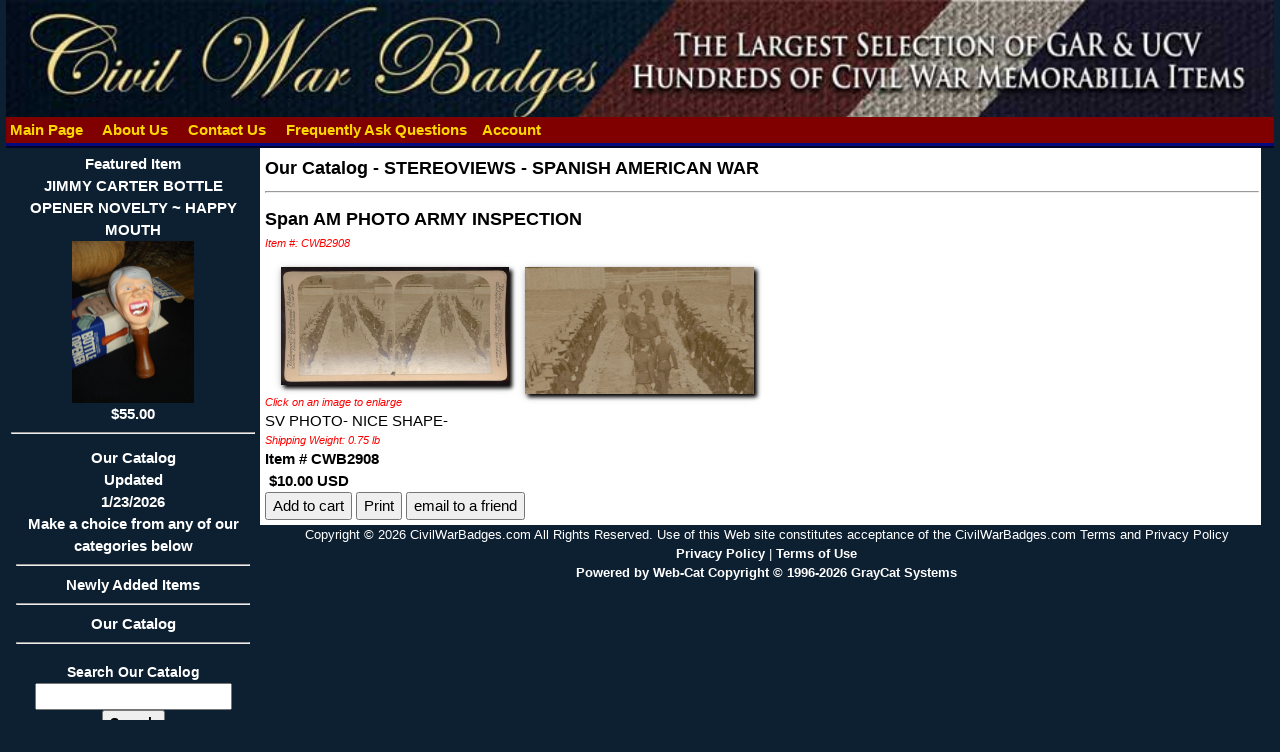

--- FILE ---
content_type: text/html
request_url: https://civilwarbadges.com/cgi-bin/Display_Item.asp?2307
body_size: 7029
content:

<!DOCTYPE HTML>
<html lang="en">
<head>
	<meta charset="utf-8">
	<title>CivilWarBadges.com&nbsp;Catalog</title>
	<meta name="description" content="Civil War Badges specializes in veteran items but also maintains a large inventory of other collectables.We also stock civil war photos,documents,letters,etc;">
	<meta name="keywords" content="Civil War Artifacts, Civil War Dealer,Confederate Artifacts,Civil War Antiques,GAR,UCV,reunion badges,veteran badges,cdv,postcard,stereoview,expo,gettysburg.">
	<meta name="revisit" content="1 days">
	<meta name="Expires" content="Sun, 01 Jan 1990 00:00:00 GMT">
	<meta name="robots" content="all=default, follow">
	<meta name="google-site-verification" content="">
	<meta name="verify-v1" content="">
	<meta name="googlebot" content="default, follow">
	<meta name="revisit-after" content="1 days">
	<meta name="author" content="CivilWarBadges.com">
	<meta name="copyright" content="2026, CivilWarBadges.com">
	<meta name="distribution" content="global">
	<meta name="language" content="English">
	<meta name="geo.region" content="US-GA">
	<meta name="Rating" content="safe for kids">
	<meta name="Classification" content="Business to Customers, Business to Business">
	<meta name="viewport" content="width=device-width, initial-scale=1.0">
	<link rel="stylesheet" href="/site/cwb.css?rnd=3">
	<link rel="stylesheet" href="/site/wc_style.css?rnd=13">
	<link rel="stylesheet" href="/css/w3.css?rnd=5">
	<script src="/js/jquery-latest.min.js"></script>
	<link rel="stylesheet" href="/js/jquery.fancybox.min.css">
	<script src="/js/jquery.fancybox.min.js"></script>
	<script>
	<!--	
	$(document).ready(function() {
		/* Account Sign in pop up*/
		$("#fire_signin").click(function() {
			$.fancybox.open({
				href : 'Sign_in.asp',
				padding : 2,
				width : 400,
				closeBtn : true,
				type : 'iframe'
			});
		});
	});
	function signedin(val){
		if (val == 0){
			window.location = "pages.asp?2";
		}
		else {
			if (val == 1){
				location.reload();
			}
			else {
				window.location = "send_pw1.asp";
			}
		}
	}
	function openWindow(strUrl) 
		{
			window.location = strUrl;
		}	// -->
	</script>
</head>
<body>

<div class="container">
	<div class="header">
		<div>
			<img src="/images/other/logos/logo.jpg?rnd=13" alt="Our Logo" style="width:100%;">
		</div>
		<div class="topnav">

			<a href="/default.asp?1" title="return to our home page">
				&nbsp;Main Page
			</a>&nbsp;&nbsp;

			<a href="/default.asp?4" title="Who we are">
				&nbsp;About Us
			</a>&nbsp;&nbsp;

			<a href="/default.asp?2" title="how to reach us">
				&nbsp;Contact Us
			</a>&nbsp;&nbsp;

			<a href="/default.asp?3" title="Frequently Ask Questions">
				&nbsp;Frequently Ask Questions
			</a>&nbsp;&nbsp;

			<a href="/cgi-bin/I_Account.asp" title="Your Account Options">Account</a>&nbsp;&nbsp;

		</div>

	</div>	 
	<div class="sidebar">

		<div class="featured">
			<a href="/cgi-bin/display_item.asp?12216">Featured Item<br>JIMMY CARTER BOTTLE OPENER NOVELTY ~ HAPPY MOUTH<br><img src="/images/store/AAE03B89012-27-24S13.jpg" alt='N/A' style='width:50%'><br>$55.00</a><hr>
		</div>
		<ul class="nav">
			<li>
				<a href="#">Our Catalog<br>Updated<br>1/23/2026<br>Make a choice from any of our categories below<hr></a>
			</li>

			<li>
				<a href="/cgi-bin/display_New_items.asp" title="Click here to see our latest acquisitions">
					Newly Added Items<hr>
				</a>
			</li>

			<li><a href="/cgi-bin/display_cat.asp?c=173" title="Click to see our items from Our Catalog">Our Catalog</a><hr></li>

</ul>

		<div class="search">
			<span class="featured">Search Our Catalog</span>
			<form name="Main_Inc_submitform" action="/cgi-bin/Display_search.asp" method="post">
				<input type="text" name="search" size="20" maxlength="30" title="Enter your search phrase">
				<input type="submit" value="Search" name="submit" class="button">
			</form>
		</div>

	<!-- end .menu -->
	</div>
	<div class="content">

<!-- begin content -->

		<div class="itemhead"><a href="/cgi-bin/display_cat.asp?c=173">Our Catalog</a> - <a href="/cgi-bin/dig.asp?c=173&s=242">STEREOVIEWS - SPANISH AMERICAN WAR</a><hr></div>

		<div class="itemhead">Span AM PHOTO ARMY INSPECTION</div>
		<div class="instructions">Item #: CWB2908</div>
		<div>

					<div class="w3-row-padding w3-margin-top">

					<div class="w3-quarter">
						<div class="w3-card">
							<a data-fancybox="gallery" href="/images/store/CWB2908200610242234311.jpg" title="Span AM PHOTO ARMY INSPECTION">
				<img src="/images/store/CWB2908200610242234311.jpg" alt="" class="shadow" style="width:100%">
							</a>
						</div>
					</div>

					<div class="w3-quarter">
						<div class="w3-card">
							<a data-fancybox="gallery" href="/images/store/CWB2908200610242234312.jpg" title="Span AM PHOTO ARMY INSPECTION">
				<img src="/images/store/CWB2908200610242234312.jpg" alt="" class="shadow" style="width:100%">
							</a>
						</div>
					</div>

				</div>
			
	</div>

		<div class="instructions">Click on an image to enlarge</div>

	<div>SV PHOTO- NICE SHAPE-</div>

	<div class="instructions">Shipping Weight: 
0.75 lb 				
	</div>
	<div style="font-weight:bold">Item # CWB2908</div>

							<div class="ord_rw">&nbsp;$10.00&nbsp;USD</div>

		<div>	

					<form method="post" action="https://civilwarbadges.com/cgi-bin/basket.asp">
						<input type="hidden" name="prodname" value="CWB2908">
						<input type="hidden" name="prodID" value="2307">
						<input type="hidden" name="prodlistprice" value="10">
						<input type="hidden" name="INV_Number" value="CWB2908">
						<input type="hidden" name="prodQty" value="1">
						<input type="hidden" name="max_qty" value="1">
						<input type="hidden" name="item_weight" value="0.75">
						<input type="hidden" name="return_to" value="">

						<input type="hidden" name="qty" value="1">

						<div>
						<input type="submit" value="Add to cart" name="prodsubmit" class="button">

						<button type="button" class="button" onClick="openWindow('Print_Item.asp?2307')">Print</button>
						<button type="button" class="button" onClick="parent.location='mailto:?subject=I Saw this Item on https://civilwarbadges.com&amp;body=I saw this item on https://civilwarbadges.com&nbsp; Titled:&nbsp;Span AM PHOTO ARMY INSPECTION. You can see this item by going to https://civilwarbadges.com/cgi-bin/display_item.asp?2307'">email to a friend</button>
						</div>
					</form>

	</div>
		<!-- end content -->
		</div>
		<div class="footer">

			Copyright &copy; 2026&nbsp;CivilWarBadges.com All Rights Reserved. Use of this Web site constitutes acceptance of the CivilWarBadges.com Terms and Privacy Policy<br>
			<a href="/cgi-bin/pages.asp?7">Privacy Policy</a> | <a href="../cgi-bin/pages.asp?10">Terms of Use</a><br>
			<a href="https://www.graycatsystems.com" target="_blank">Powered by Web-Cat Copyright &copy; 1996-2026 GrayCat Systems</a>
		</div>
		<div class="clearer"></div>
    </div>
</body>
</html>


--- FILE ---
content_type: text/css
request_url: https://civilwarbadges.com/css/w3.css?rnd=5
body_size: 28272
content:

/* W3.CSS 4.13 June 2019 by Jan Egil and Borge Refsnes */

html {
	box-sizing: border-box
}

*,
*:before,
*:after {
	box-sizing: inherit
}


/* Extract from normalize.css by Nicolas Gallagher and Jonathan Neal git.io/normalize */

html {
	-ms-text-size-adjust: 100%;
	-webkit-text-size-adjust: 100%
}

body {
	margin: 0
}

article,
aside,
details,
figcaption,
figure,
footer,
header,
main,
menu,
nav,
section {
	display: block
}

summary {
	display: list-item
}

audio,
canvas,
progress,
video {
	display: inline-block
}

progress {
	vertical-align: baseline
}

audio:not([controls]) {
	display: none;
	height: 0
}

[hidden],
template {
	display: none
}

a {
	background-color: transparent
}

a:active,
a:hover {
	outline-width: 0
}

abbr[title] {
	border-bottom: none;
	text-decoration: underline;
	text-decoration: underline dotted
}

b,
strong {
	font-weight: bolder
}

dfn {
	font-style: italic
}

mark {
	background: #ff0;
	color: #000
}

small {
	font-size: 80%
}

sub,
sup {
	font-size: 75%;
	line-height: 0;
	position: relative;
	vertical-align: baseline
}

sub {
	bottom: -0.25em
}

sup {
	top: -0.5em
}

figure {
	margin: 1em 40px
}

img {
	border-style: none
}

code,
kbd,
pre,
samp {
	font-family: monospace, monospace;
	font-size: 1em
}

button,
input,
select,
textarea,
optgroup {
	font: inherit;
	margin: 0
}

optgroup {
	font-weight: bold
}

button,
input {
	overflow: visible
}

button,
select {
	text-transform: none
}

button,
[type=button],
[type=reset],
[type=submit] {
	-webkit-appearance: button
}

button::-moz-focus-inner,
[type=button]::-moz-focus-inner,
[type=reset]::-moz-focus-inner,
[type=submit]::-moz-focus-inner {
	border-style: none;
	padding: 0
}

button:-moz-focusring,
[type=button]:-moz-focusring,
[type=reset]:-moz-focusring,
[type=submit]:-moz-focusring {
	outline: 1px dotted ButtonText
}

fieldset {
	border: 1px solid #c0c0c0;
	margin: 0 2px;
	padding: .35em .625em .75em
}

legend {
	color: inherit;
	display: table;
	max-width: 100%;
	padding: 0;
	white-space: normal
}

textarea {
	overflow: auto
}

[type=checkbox],
[type=radio] {
	padding: 0
}

[type=number]::-webkit-inner-spin-button,
[type=number]::-webkit-outer-spin-button {
	height: auto
}

[type=search] {
	-webkit-appearance: textfield;
	outline-offset: -2px
}

[type=search]::-webkit-search-decoration {
	-webkit-appearance: none
}

::-webkit-file-upload-button {
	-webkit-appearance: button;
	font: inherit
}


/* End extract */

html,
body {
	font-family: Verdana, sans-serif;
	font-size: 15px;
	line-height: 1.5
}

html {
	overflow-x: hidden
}

h1 {
	font-size: 36px
}

h2 {
	font-size: 30px
}

h3 {
	font-size: 24px
}

h4 {
	font-size: 20px
}

h5 {
	font-size: 18px
}

h6 {
	font-size: 16px
}

.w3-serif {
	font-family: serif
}

h1,
h2,
h3,
h4,
h5,
h6 {
	font-family: "Segoe UI", Arial, sans-serif;
	font-weight: 400;
	margin: 10px 0
}

.w3-wide {
	letter-spacing: 4px
}


.w3-image {
	max-width: 100%;
	height: auto
}

img {
	vertical-align: middle
}

a {
	color: inherit
}

.w3-table,
.w3-table-all {
	border-collapse: collapse;
	border-spacing: 0;
	width: 100%;
	display: table
}

.w3-table-all {
	border: 1px solid #ccc
}

.w3-bordered tr,
.w3-table-all tr {
	border-bottom: 1px solid #ddd
}

.w3-striped tbody tr:nth-child(even) {
	background-color: #f1f1f1
}

.w3-table-all tr:nth-child(odd) {
	background-color: #fff
}

.w3-table-all tr:nth-child(even) {
	background-color: #f1f1f1
}

.w3-hoverable tbody tr:hover,
.w3-ul.w3-hoverable li:hover {
	background-color: #ccc
}

.w3-centered tr th,
.w3-centered tr td {
	text-align: center
}

.w3-table td,
.w3-table th,
.w3-table-all td,
.w3-table-all th {
	padding: 8px 8px;
	display: table-cell;
	text-align: left;
	vertical-align: top
}

.w3-table th:first-child,
.w3-table td:first-child,
.w3-table-all th:first-child,
.w3-table-all td:first-child {
	padding-left: 16px
}

.w3-btn,
.w3-button {
	border: none;
	display: inline-block;
	padding: 8px 16px;
	vertical-align: middle;
	overflow: hidden;
	text-decoration: none;
	color: inherit;
	background-color: inherit;
	text-align: center;
	cursor: pointer;
	white-space: nowrap
}

.w3-btn:hover {
	box-shadow: 0 8px 16px 0 rgba(0, 0, 0, 0.2), 0 6px 20px 0 rgba(0, 0, 0, 0.19)
}

.w3-btn,
.w3-button {
	-webkit-touch-callout: none;
	-webkit-user-select: none;
	-khtml-user-select: none;
	-moz-user-select: none;
	-ms-user-select: none;
	user-select: none
}

.w3-disabled,
.w3-btn:disabled,
.w3-button:disabled {
	cursor: not-allowed;
	opacity: 0.3
}

.w3-disabled *,
:disabled * {
	pointer-events: none
}

.w3-btn.w3-disabled:hover,
.w3-btn:disabled:hover {
	box-shadow: none
}

.w3-badge,
.w3-tag {
	background-color: #000;
	color: #fff;
	display: inline-block;
	padding-left: 8px;
	padding-right: 8px;
	text-align: center
}

.w3-badge {
	border-radius: 50%
}

.w3-ul {
	list-style-type: none;
	padding: 0;
	margin: 0
}

.w3-ul li {
	padding: 8px 16px;
	border-bottom: 1px solid #ddd
}

.w3-ul li:last-child {
	border-bottom: none
}

.w3-tooltip,
.w3-display-container {
	position: relative
}

.w3-tooltip .w3-text {
	display: none
}

.w3-tooltip:hover .w3-text {
	display: inline-block
}

.w3-ripple:active {
	opacity: 0.5
}

.w3-ripple {
	transition: opacity 0s
}

.w3-input {
	padding: 8px;
	display: block;
	border: none;
	border-bottom: 1px solid #ccc;
	width: 100%
}

.w3-select {
	padding: 9px 0;
	width: 100%;
	border: none;
	border-bottom: 1px solid #ccc
}

.w3-dropdown-click,
.w3-dropdown-hover {
	position: relative;
	display: inline-block;
	cursor: pointer
}

.w3-dropdown-hover:hover .w3-dropdown-content {
	display: block
}

.w3-dropdown-hover:first-child,
.w3-dropdown-click:hover {
	background-color: #ccc;
	color: #000
}

.w3-dropdown-hover:hover>.w3-button:first-child,
.w3-dropdown-click:hover>.w3-button:first-child {
	background-color: #ccc;
	color: #000
}

.w3-dropdown-content {
	cursor: auto;
	color: #000;
	background-color: #fff;
	display: none;
	position: absolute;
	min-width: 160px;
	margin: 0;
	padding: 0;
	z-index: 1
}

.w3-check,
.w3-radio {
	width: 24px;
	height: 24px;
	position: relative;
	top: 6px
}

.w3-sidebar {
	height: 100%;
	width: 200px;
	background-color: #fff;
	position: fixed!important;
	z-index: 1;
	overflow: auto
}

.w3-bar-block .w3-dropdown-hover,
.w3-bar-block .w3-dropdown-click {
	width: 100%
}

.w3-bar-block .w3-dropdown-hover .w3-dropdown-content,
.w3-bar-block .w3-dropdown-click .w3-dropdown-content {
	min-width: 100%
}

.w3-bar-block .w3-dropdown-hover .w3-button,
.w3-bar-block .w3-dropdown-click .w3-button {
	width: 100%;
	text-align: left;
	padding: 8px 16px
}

.w3-main,
#main {
	transition: margin-left .4s
}

.w3-modal {
	z-index: 3;
	display: none;
	padding-top: 100px;
	position: fixed;
	left: 0;
	top: 0;
	width: 100%;
	height: 100%;
	overflow: auto;
	background-color: rgb(0, 0, 0);
	background-color: rgba(0, 0, 0, 0.4)
}

.w3-modal-content {
	margin: auto;
	background-color: #fff;
	position: relative;
	padding: 0;
	outline: 0;
	width: 600px
}

.w3-bar {
	width: 100%;
	overflow: hidden
}

.w3-center .w3-bar {
	display: inline-block;
	width: auto
}

.w3-bar .w3-bar-item {
	padding: 8px 16px;
	float: left;
	width: auto;
	border: none;
	display: block;
	outline: 0
}

.w3-bar .w3-dropdown-hover,
.w3-bar .w3-dropdown-click {
	position: static;
	float: left
}

.w3-bar .w3-button {
	white-space: normal
}

.w3-bar-block .w3-bar-item {
	width: 100%;
	display: block;
	padding: 8px 16px;
	text-align: left;
	border: none;
	white-space: normal;
	float: none;
	outline: 0
}

.w3-bar-block.w3-center .w3-bar-item {
	text-align: center
}

.w3-block {
	display: block;
	width: 100%
}

.w3-responsive {
	display: block;
	overflow-x: auto
}

.w3-container:after,
.w3-container:before,
.w3-panel:after,
.w3-panel:before,
.w3-row:after,
.w3-row:before,
.w3-row-padding:after,
.w3-row-padding:before,
.w3-cell-row:before,
.w3-cell-row:after,
.w3-clear:after,
.w3-clear:before,
.w3-bar:before,
.w3-bar:after {
	content: "";
	display: table;
	clear: both
}

.w3-col,
.w3-half,
.w3-third,
.w3-twothird,
.w3-threequarter,
.w3-quarter {
	float: left;
	width: 100%;
}

.w3-col.s1 {
	width: 8.33333%
}

.w3-col.s2 {
	width: 16.66666%
}

.w3-col.s3 {
	width: 24.99999%
}

.w3-col.s4 {
	width: 33.33333%
}

.w3-col.s5 {
	width: 41.66666%
}

.w3-col.s6 {
	width: 49.99999%
}

.w3-col.s7 {
	width: 58.33333%
}

.w3-col.s8 {
	width: 66.66666%
}

.w3-col.s9 {
	width: 74.99999%
}

.w3-col.s10 {
	width: 83.33333%
}

.w3-col.s11 {
	width: 91.66666%
}

.w3-col.s12 {
	width: 99.99999%
}

@media (min-width:601px) {
	.w3-col.m1 {
		width: 8.33333%
	}
	.w3-col.m2 {
		width: 16.66666%
	}
	.w3-col.m3,
	.w3-quarter {
		width: 24.99999%
	}
	.w3-col.m4,
	.w3-third {
		width: 33.33333%
	}
	.w3-col.m5 {
		width: 41.66666%
	}
	.w3-col.m6,
	.w3-half {
		width: 49.99999%
	}
	.w3-col.m7 {
		width: 58.33333%
	}
	.w3-col.m8,
	.w3-twothird {
		width: 66.66666%
	}
	.w3-col.m9,
	.w3-threequarter {
		width: 74.99999%
	}
	.w3-col.m10 {
		width: 83.33333%
	}
	.w3-col.m11 {
		width: 91.66666%
	}
	.w3-col.m12 {
		width: 99.99999%
	}
}

@media (min-width:993px) {
	.w3-col.l1 {
		width: 8.33333%
	}
	.w3-col.l2 {
		width: 16.66666%
	}
	.w3-col.l3 {
		width: 24.99999%
	}
	.w3-col.l4 {
		width: 33.33333%
	}
	.w3-col.l5 {
		width: 41.66666%
	}
	.w3-col.l6 {
		width: 49.99999%
	}
	.w3-col.l7 {
		width: 58.33333%
	}
	.w3-col.l8 {
		width: 66.66666%
	}
	.w3-col.l9 {
		width: 74.99999%
	}
	.w3-col.l10 {
		width: 83.33333%
	}
	.w3-col.l11 {
		width: 91.66666%
	}
	.w3-col.l12 {
		width: 99.99999%
	}
}

.w3-rest {
	overflow: hidden
}

.w3-stretch {
	margin-left: -16px;
	margin-right: -16px
}

.w3-content,
.w3-auto {
	margin-left: auto;
	margin-right: auto
}

.w3-content {
	max-width: 980px;
}

.w3-auto {
	max-width: 1140px
}

.w3-cell-row {
	display: table;
	width: 100%
}

.w3-cell {
	display: table-cell
}

.w3-cell-top {
	vertical-align: top
}

.w3-cell-middle {
	vertical-align: middle
}

.w3-cell-bottom {
	vertical-align: bottom
}

.w3-hide {
	display: none!important
}

.w3-show-block,
.w3-show {
	display: block!important
}

.w3-show-inline-block {
	display: inline-block!important
}

@media (max-width:1205px) {
	.w3-auto {
		max-width: 95%
	}
}

@media (max-width:600px) {
	.w3-modal-content {
		margin: 0 10px;
		width: auto!important
	}
	.w3-modal {
		padding-top: 30px
	}
	.w3-dropdown-hover.w3-mobile .w3-dropdown-content,
	.w3-dropdown-click.w3-mobile .w3-dropdown-content {
		position: relative
	}
	.w3-hide-small {
		display: none!important
	}
	.w3-mobile {
		display: block;
		width: 100%!important
	}
	.w3-bar-item.w3-mobile,
	.w3-dropdown-hover.w3-mobile,
	.w3-dropdown-click.w3-mobile {
		text-align: center
	}
	.w3-dropdown-hover.w3-mobile,
	.w3-dropdown-hover.w3-mobile .w3-btn,
	.w3-dropdown-hover.w3-mobile .w3-button,
	.w3-dropdown-click.w3-mobile,
	.w3-dropdown-click.w3-mobile .w3-btn,
	.w3-dropdown-click.w3-mobile .w3-button {
		width: 100%
	}
}

@media (max-width:768px) {
	.w3-modal-content {
		width: 500px
	}
	.w3-modal {
		padding-top: 50px
	}
}

@media (min-width:993px) {
	.w3-modal-content {
		width: 900px
	}
	.w3-hide-large {
		display: none!important
	}
	.w3-sidebar.w3-collapse {
		display: block!important
	}
}

@media (max-width:992px) and (min-width:601px) {
	.w3-hide-medium {
		display: none!important
	}
}

@media (max-width:992px) {
	.w3-sidebar.w3-collapse {
		display: none
	}
	.w3-main {
		margin-left: 0!important;
		margin-right: 0!important
	}
	.w3-auto {
		max-width: 100%
	}
}

.w3-top,
.w3-bottom {
	position: fixed;
	width: 100%;
	z-index: 1
}

.w3-top {
	top: 0
}

.w3-bottom {
	bottom: 0
}

.w3-overlay {
	position: fixed;
	display: none;
	width: 100%;
	height: 100%;
	top: 0;
	left: 0;
	right: 0;
	bottom: 0;
	background-color: rgba(0, 0, 0, 0.5);
	z-index: 2
}

.w3-display-topleft {
	position: absolute;
	left: 0;
	top: 0
}

.w3-display-topright {
	position: absolute;
	right: 0;
	top: 0
}

.w3-display-bottomleft {
	position: absolute;
	left: 0;
	bottom: 0
}

.w3-display-bottomright {
	position: absolute;
	right: 0;
	bottom: 0
}

.w3-display-middle {
	position: absolute;
	top: 50%;
	left: 50%;
	transform: translate(-50%, -50%);
	-ms-transform: translate(-50%, -50%)
}

.w3-display-left {
	position: absolute;
	top: 50%;
	left: 0%;
	transform: translate(0%, -50%);
	-ms-transform: translate(-0%, -50%)
}

.w3-display-right {
	position: absolute;
	top: 50%;
	right: 0%;
	transform: translate(0%, -50%);
	-ms-transform: translate(0%, -50%)
}

.w3-display-topmiddle {
	position: absolute;
	left: 50%;
	top: 0;
	transform: translate(-50%, 0%);
	-ms-transform: translate(-50%, 0%)
}

.w3-display-bottommiddle {
	position: absolute;
	left: 50%;
	bottom: 0;
	transform: translate(-50%, 0%);
	-ms-transform: translate(-50%, 0%)
}

.w3-display-container:hover .w3-display-hover {
	display: block
}

.w3-display-container:hover span.w3-display-hover {
	display: inline-block
}

.w3-display-hover {
	display: none
}

.w3-display-position {
	position: absolute
}

.w3-circle {
	border-radius: 50%
}

.w3-round-small {
	border-radius: 2px
}

.w3-round,
.w3-round-medium {
	border-radius: 4px
}

.w3-round-large {
	border-radius: 8px
}

.w3-round-xlarge {
	border-radius: 16px
}

.w3-round-xxlarge {
	border-radius: 32px
}

.w3-row-padding,
.w3-row-padding>.w3-half,
.w3-row-padding>.w3-third,
.w3-row-padding>.w3-twothird,
.w3-row-padding>.w3-threequarter,
.w3-row-padding>.w3-quarter,
.w3-row-padding>.w3-col {
	padding: 0 8px
}

.w3-container,
.w3-panel {
	padding: 0.01em 16px;
}

.w3-panel {
	margin-top: 16px;
	margin-bottom: 16px
}

.w3-code,
.w3-codespan {
	font-family: Consolas, "courier new";
	font-size: 16px
}

.w3-code {
	width: auto;
	background-color: #fff;
	padding: 8px 12px;
	border-left: 4px solid #4CAF50;
	word-wrap: break-word
}

.w3-codespan {
	color: crimson;
	background-color: #f1f1f1;
	padding-left: 4px;
	padding-right: 4px;
	font-size: 110%
}

.w3-card,
.w3-card-2 {
	box-shadow: 0 2px 5px 0 rgba(0, 0, 0, 0.16), 0 2px 10px 0 rgba(0, 0, 0, 0.12)
}

.w3-card-4,
.w3-hover-shadow:hover {
	box-shadow: 0 4px 10px 0 rgba(0, 0, 0, 0.2), 0 4px 20px 0 rgba(0, 0, 0, 0.19)
}

.w3-spin {
	animation: w3-spin 2s infinite linear
}

@keyframes w3-spin {
	0% {
		transform: rotate(0deg)
	}
	100% {
		transform: rotate(359deg)
	}
}

.w3-animate-fading {
	animation: fading 10s infinite
}

@keyframes fading {
	0% {
		opacity: 0
	}
	50% {
		opacity: 1
	}
	100% {
		opacity: 0
	}
}

.w3-animate-opacity {
	animation: opac 0.8s
}

@keyframes opac {
	from {
		opacity: 0
	}
	to {
		opacity: 1
	}
}

.w3-animate-top {
	position: relative;
	animation: animatetop 0.4s
}

@keyframes animatetop {
	from {
		top: -300px;
		opacity: 0
	}
	to {
		top: 0;
		opacity: 1
	}
}

.w3-animate-left {
	position: relative;
	animation: animateleft 0.4s
}

@keyframes animateleft {
	from {
		left: -300px;
		opacity: 0
	}
	to {
		left: 0;
		opacity: 1
	}
}

.w3-animate-right {
	position: relative;
	animation: animateright 0.4s
}

@keyframes animateright {
	from {
		right: -300px;
		opacity: 0
	}
	to {
		right: 0;
		opacity: 1
	}
}

.w3-animate-bottom {
	position: relative;
	animation: animatebottom 0.4s
}

@keyframes animatebottom {
	from {
		bottom: -300px;
		opacity: 0
	}
	to {
		bottom: 0;
		opacity: 1
	}
}

.w3-animate-zoom {
	animation: animatezoom 0.6s
}

@keyframes animatezoom {
	from {
		transform: scale(0)
	}
	to {
		transform: scale(1)
	}
}

.w3-animate-input {
	transition: width 0.4s ease-in-out
}

.w3-animate-input:focus {
	width: 100%!important
}

.w3-opacity,
.w3-hover-opacity:hover {
	opacity: 0.60
}

.w3-opacity-off,
.w3-hover-opacity-off:hover {
	opacity: 1
}

.w3-opacity-max {
	opacity: 0.25
}

.w3-opacity-min {
	opacity: 0.75
}

.w3-greyscale-max,
.w3-grayscale-max,
.w3-hover-greyscale:hover,
.w3-hover-grayscale:hover {
	filter: grayscale(100%)
}

.w3-greyscale,
.w3-grayscale {
	filter: grayscale(75%)
}

.w3-greyscale-min,
.w3-grayscale-min {
	filter: grayscale(50%)
}

.w3-sepia {
	filter: sepia(75%)
}

.w3-sepia-max,
.w3-hover-sepia:hover {
	filter: sepia(100%)
}

.w3-sepia-min {
	filter: sepia(50%)
}

.w3-tiny {
	font-size: 10px!important
}

.w3-small {
	font-size: 12px!important
}

.w3-medium {
	font-size: 15px!important
}

.w3-large {
	font-size: 18px!important
}

.w3-xlarge {
	font-size: 24px!important
}

.w3-xxlarge {
	font-size: 36px!important
}

.w3-xxxlarge {
	font-size: 48px!important
}

.w3-jumbo {
	font-size: 64px!important
}

.w3-left-align {
	text-align: left!important
}

.w3-right-align {
	text-align: right!important
}

.w3-justify {
	text-align: justify!important
}

.w3-center {
	text-align: center!important
}

.w3-border-0 {
	border: 0!important
}

.w3-border {
	border: 1px solid #ccc!important
}

.w3-border-top {
	border-top: 1px solid #ccc!important
}

.w3-border-bottom {
	border-bottom: 1px solid #ccc!important
}

.w3-border-left {
	border-left: 1px solid #ccc!important
}

.w3-border-right {
	border-right: 1px solid #ccc!important
}

.w3-topbar {
	border-top: 6px solid #ccc!important
}

.w3-bottombar {
	border-bottom: 6px solid #ccc!important
}

.w3-leftbar {
	border-left: 6px solid #ccc!important
}

.w3-rightbar {
	border-right: 6px solid #ccc!important
}

.w3-section,
.w3-code {
	margin-top: 16px!important;
	margin-bottom: 16px!important
}

.w3-margin {
	margin: 16px!important
}

.w3-margin-top {
	margin-top: 16px!important
}

.w3-margin-bottom {
	margin-bottom: 16px!important
}

.w3-margin-left {
	margin-left: 16px!important
}

.w3-margin-right {
	margin-right: 16px!important
}

.w3-padding-small {
	padding: 4px 8px!important
}

.w3-padding {
	padding: 8px 16px!important
}

.w3-padding-large {
	padding: 12px 24px!important
}

.w3-padding-16 {
	padding-top: 16px!important;
	padding-bottom: 16px!important
}

.w3-padding-24 {
	padding-top: 24px!important;
	padding-bottom: 24px!important
}

.w3-padding-32 {
	padding-top: 32px!important;
	padding-bottom: 32px!important
}

.w3-padding-48 {
	padding-top: 48px!important;
	padding-bottom: 48px!important
}

.w3-padding-64 {
	padding-top: 64px!important;
	padding-bottom: 64px!important
}

.w3-left {
	float: left!important
}

.w3-right {
	float: right!important
}

.w3-button:hover {
	color: #000!important;
	background-color: #ccc!important
}

.w3-transparent,
.w3-hover-none:hover {
	background-color: transparent!important
}

.w3-hover-none:hover {
	box-shadow: none!important
}


/* Colors */

.w3-amber,
.w3-hover-amber:hover {
	color: #000!important;
	background-color: #ffc107!important
}

.w3-aqua,
.w3-hover-aqua:hover {
	color: #000!important;
	background-color: #00ffff!important
}

.w3-blue,
.w3-hover-blue:hover {
	color: #fff!important;
	background-color: #2196F3!important
}

.w3-light-blue,
.w3-hover-light-blue:hover {
	color: #000!important;
	background-color: #87CEEB!important
}

.w3-brown,
.w3-hover-brown:hover {
	color: #fff!important;
	background-color: #795548!important
}

.w3-cyan,
.w3-hover-cyan:hover {
	color: #000!important;
	background-color: #00bcd4!important
}

.w3-blue-grey,
.w3-hover-blue-grey:hover,
.w3-blue-gray,
.w3-hover-blue-gray:hover {
	color: #fff!important;
	background-color: #607d8b!important
}

.w3-green,
.w3-hover-green:hover {
	color: #fff!important;
	background-color: #4CAF50!important
}

.w3-light-green,
.w3-hover-light-green:hover {
	color: #000!important;
	background-color: #8bc34a!important
}

.w3-indigo,
.w3-hover-indigo:hover {
	color: #fff!important;
	background-color: #3f51b5!important
}

.w3-khaki,
.w3-hover-khaki:hover {
	color: #000!important;
	background-color: #f0e68c!important
}

.w3-lime,
.w3-hover-lime:hover {
	color: #000!important;
	background-color: #cddc39!important
}

.w3-orange,
.w3-hover-orange:hover {
	color: #000!important;
	background-color: #ff9800!important
}

.w3-deep-orange,
.w3-hover-deep-orange:hover {
	color: #fff!important;
	background-color: #ff5722!important
}

.w3-pink,
.w3-hover-pink:hover {
	color: #fff!important;
	background-color: #e91e63!important
}

.w3-purple,
.w3-hover-purple:hover {
	color: #fff!important;
	background-color: #9c27b0!important
}

.w3-deep-purple,
.w3-hover-deep-purple:hover {
	color: #fff!important;
	background-color: #673ab7!important
}

.w3-red,
.w3-hover-red:hover {
	color: #fff!important;
	background-color: #f44336!important
}

.w3-sand,
.w3-hover-sand:hover {
	color: #000!important;
	background-color: #fdf5e6!important
}

.w3-teal,
.w3-hover-teal:hover {
	color: #fff!important;
	background-color: #009688!important
}

.w3-yellow,
.w3-hover-yellow:hover {
	color: #000!important;
	background-color: #ffeb3b!important
}

.w3-white,
.w3-hover-white:hover {
	color: #000!important;
	background-color: #fff!important
}

.w3-black,
.w3-hover-black:hover {
	color: #fff!important;
	background-color: #000!important
}

.w3-grey,
.w3-hover-grey:hover,
.w3-gray,
.w3-hover-gray:hover {
	color: #000!important;
	background-color: #9e9e9e!important
}

.w3-light-grey,
.w3-hover-light-grey:hover,
.w3-light-gray,
.w3-hover-light-gray:hover {
	color: #000!important;
	background-color: #f1f1f1!important
}

.w3-dark-grey,
.w3-hover-dark-grey:hover,
.w3-dark-gray,
.w3-hover-dark-gray:hover {
	color: #fff!important;
	background-color: #616161!important
}

.w3-pale-red,
.w3-hover-pale-red:hover {
	color: #000!important;
	background-color: #ffdddd!important
}

.w3-pale-green,
.w3-hover-pale-green:hover {
	color: #000!important;
	background-color: #ddffdd!important
}

.w3-pale-yellow,
.w3-hover-pale-yellow:hover {
	color: #000!important;
	background-color: #ffffcc!important
}

.w3-pale-blue,
.w3-hover-pale-blue:hover {
	color: #000!important;
	background-color: #ddffff!important
}

.w3-text-amber,
.w3-hover-text-amber:hover {
	color: #ffc107!important
}

.w3-text-aqua,
.w3-hover-text-aqua:hover {
	color: #00ffff!important
}

.w3-text-blue,
.w3-hover-text-blue:hover {
	color: #2196F3!important
}

.w3-text-light-blue,
.w3-hover-text-light-blue:hover {
	color: #87CEEB!important
}

.w3-text-brown,
.w3-hover-text-brown:hover {
	color: #795548!important
}

.w3-text-cyan,
.w3-hover-text-cyan:hover {
	color: #00bcd4!important
}

.w3-text-blue-grey,
.w3-hover-text-blue-grey:hover,
.w3-text-blue-gray,
.w3-hover-text-blue-gray:hover {
	color: #607d8b!important
}

.w3-text-green,
.w3-hover-text-green:hover {
	color: #4CAF50!important
}

.w3-text-light-green,
.w3-hover-text-light-green:hover {
	color: #8bc34a!important
}

.w3-text-indigo,
.w3-hover-text-indigo:hover {
	color: #3f51b5!important
}

.w3-text-khaki,
.w3-hover-text-khaki:hover {
	color: #b4aa50!important
}

.w3-text-lime,
.w3-hover-text-lime:hover {
	color: #cddc39!important
}

.w3-text-orange,
.w3-hover-text-orange:hover {
	color: #ff9800!important
}

.w3-text-deep-orange,
.w3-hover-text-deep-orange:hover {
	color: #ff5722!important
}

.w3-text-pink,
.w3-hover-text-pink:hover {
	color: #e91e63!important
}

.w3-text-purple,
.w3-hover-text-purple:hover {
	color: #9c27b0!important
}

.w3-text-deep-purple,
.w3-hover-text-deep-purple:hover {
	color: #673ab7!important
}

.w3-text-red,
.w3-hover-text-red:hover {
	color: #f44336!important
}

.w3-text-sand,
.w3-hover-text-sand:hover {
	color: #fdf5e6!important
}

.w3-text-teal,
.w3-hover-text-teal:hover {
	color: #009688!important
}

.w3-text-yellow,
.w3-hover-text-yellow:hover {
	color: #d2be0e!important
}

.w3-text-white,
.w3-hover-text-white:hover {
	color: #fff!important
}

.w3-text-black,
.w3-hover-text-black:hover {
	color: #000!important
}

.w3-text-grey,
.w3-hover-text-grey:hover,
.w3-text-gray,
.w3-hover-text-gray:hover {
	color: #757575!important
}

.w3-text-light-grey,
.w3-hover-text-light-grey:hover,
.w3-text-light-gray,
.w3-hover-text-light-gray:hover {
	color: #f1f1f1!important
}

.w3-text-dark-grey,
.w3-hover-text-dark-grey:hover,
.w3-text-dark-gray,
.w3-hover-text-dark-gray:hover {
	color: #3a3a3a!important
}

.w3-border-amber,
.w3-hover-border-amber:hover {
	border-color: #ffc107!important
}

.w3-border-aqua,
.w3-hover-border-aqua:hover {
	border-color: #00ffff!important
}

.w3-border-blue,
.w3-hover-border-blue:hover {
	border-color: #2196F3!important
}

.w3-border-light-blue,
.w3-hover-border-light-blue:hover {
	border-color: #87CEEB!important
}

.w3-border-brown,
.w3-hover-border-brown:hover {
	border-color: #795548!important
}

.w3-border-cyan,
.w3-hover-border-cyan:hover {
	border-color: #00bcd4!important
}

.w3-border-blue-grey,
.w3-hover-border-blue-grey:hover,
.w3-border-blue-gray,
.w3-hover-border-blue-gray:hover {
	border-color: #607d8b!important
}

.w3-border-green,
.w3-hover-border-green:hover {
	border-color: #4CAF50!important
}

.w3-border-light-green,
.w3-hover-border-light-green:hover {
	border-color: #8bc34a!important
}

.w3-border-indigo,
.w3-hover-border-indigo:hover {
	border-color: #3f51b5!important
}

.w3-border-khaki,
.w3-hover-border-khaki:hover {
	border-color: #f0e68c!important
}

.w3-border-lime,
.w3-hover-border-lime:hover {
	border-color: #cddc39!important
}

.w3-border-orange,
.w3-hover-border-orange:hover {
	border-color: #ff9800!important
}

.w3-border-deep-orange,
.w3-hover-border-deep-orange:hover {
	border-color: #ff5722!important
}

.w3-border-pink,
.w3-hover-border-pink:hover {
	border-color: #e91e63!important
}

.w3-border-purple,
.w3-hover-border-purple:hover {
	border-color: #9c27b0!important
}

.w3-border-deep-purple,
.w3-hover-border-deep-purple:hover {
	border-color: #673ab7!important
}

.w3-border-red,
.w3-hover-border-red:hover {
	border-color: #f44336!important
}

.w3-border-sand,
.w3-hover-border-sand:hover {
	border-color: #fdf5e6!important
}

.w3-border-teal,
.w3-hover-border-teal:hover {
	border-color: #009688!important
}

.w3-border-yellow,
.w3-hover-border-yellow:hover {
	border-color: #ffeb3b!important
}

.w3-border-white,
.w3-hover-border-white:hover {
	border-color: #fff!important
}

.w3-border-black,
.w3-hover-border-black:hover {
	border-color: #000!important
}

.w3-border-grey,
.w3-hover-border-grey:hover,
.w3-border-gray,
.w3-hover-border-gray:hover {
	border-color: #9e9e9e!important
}

.w3-border-light-grey,
.w3-hover-border-light-grey:hover,
.w3-border-light-gray,
.w3-hover-border-light-gray:hover {
	border-color: #f1f1f1!important
}

.w3-border-dark-grey,
.w3-hover-border-dark-grey:hover,
.w3-border-dark-gray,
.w3-hover-border-dark-gray:hover {
	border-color: #616161!important
}

.w3-border-pale-red,
.w3-hover-border-pale-red:hover {
	border-color: #ffe7e7!important
}

.w3-border-pale-green,
.w3-hover-border-pale-green:hover {
	border-color: #e7ffe7!important
}

.w3-border-pale-yellow,
.w3-hover-border-pale-yellow:hover {
	border-color: #ffffcc!important
}

.w3-border-pale-blue,
.w3-hover-border-pale-blue:hover {
	border-color: #e7ffff!important
}

